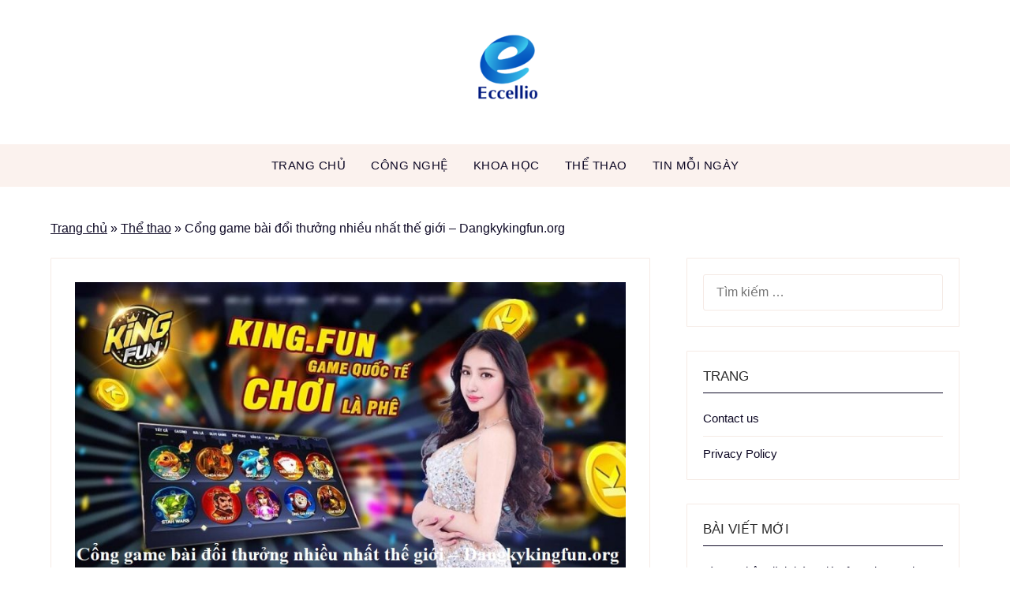

--- FILE ---
content_type: text/html; charset=UTF-8
request_url: https://eccellio.com/dangkykingfun-org/
body_size: 17156
content:
<!doctype html><html lang="vi" id="html" prefix="og: http://ogp.me/ns#"><head><meta charset="UTF-8"><meta name="viewport" content="width=device-width, initial-scale=1"><link rel="profile" href="https://gmpg.org/xfn/11"><title>Cổng game bài đổi thưởng nhiều nhất thế giới – Dangkykingfun.org</title><meta name='robots' content='max-image-preview:large' /><meta name="description" content="Dangkykingfun.org được biết đến là cổng game đổi thưởng chất lượng hàng đầu trên thị trường game trực tuyến hiện nay. Đây là cổng game với với hình thức đổi thưởng linh loạt, kho game phong phú, bảo mật tuyệt đối,..."/><link rel="canonical" href="https://eccellio.com/dangkykingfun-org/" /><meta property="og:locale" content="vi_VN" /><meta property="og:type" content="article" /><meta property="og:title" content="Cổng game bài đổi thưởng nhiều nhất thế giới – Dangkykingfun.org" /><meta property="og:description" content="Dangkykingfun.org được biết đến là cổng game đổi thưởng chất lượng hàng đầu trên thị trường game trực tuyến hiện nay. Đây là cổng game với với hình thức đổi thưởng linh loạt, kho game phong phú, bảo mật tuyệt đối,..." /><meta property="og:url" content="https://eccellio.com/dangkykingfun-org/" /><meta property="article:tag" content="Dangkykingfun.org" /><meta property="article:section" content="Thể thao" /><meta property="article:published_time" content="2018-04-03T15:25:02+00:00" /><meta property="article:modified_time" content="2022-04-03T15:31:22+00:00" /><meta property="og:updated_time" content="2022-04-03T15:31:22+00:00" /><meta property="og:image" content="https://eccellio.com/wp-content/uploads/2022/04/cong-game-bai-doi-thuong-nhieu-nhat-the-gioi-dangkykingfun-org-.jpg" /><meta property="og:image:secure_url" content="https://eccellio.com/wp-content/uploads/2022/04/cong-game-bai-doi-thuong-nhieu-nhat-the-gioi-dangkykingfun-org-.jpg" /><meta property="og:image:width" content="800" /><meta property="og:image:height" content="419" /><meta name="twitter:card" content="summary_large_image" /><meta name="twitter:description" content="Dangkykingfun.org được biết đến là cổng game đổi thưởng chất lượng hàng đầu trên thị trường game trực tuyến hiện nay. Đây là cổng game với với hình thức đổi thưởng linh loạt, kho game phong phú, bảo mật tuyệt đối,..." /><meta name="twitter:title" content="Cổng game bài đổi thưởng nhiều nhất thế giới – Dangkykingfun.org" /><meta name="twitter:image" content="https://eccellio.com/wp-content/uploads/2022/04/cong-game-bai-doi-thuong-nhieu-nhat-the-gioi-dangkykingfun-org-.jpg" /> <script type='application/ld+json'>{"@context":"http:\/\/schema.org","@type":"WebSite","@id":"#website","url":"https:\/\/eccellio.com\/","name":"","potentialAction":{"@type":"SearchAction","target":"https:\/\/eccellio.com\/?s={search_term_string}","query-input":"required name=search_term_string"}}</script> <link rel='dns-prefetch' href='//fonts.googleapis.com' /><link rel="alternate" type="application/rss+xml" title="Dòng thông tin &raquo;" href="https://eccellio.com/feed/" /><link rel="alternate" type="application/rss+xml" title=" &raquo; Dòng bình luận" href="https://eccellio.com/comments/feed/" /><link rel="alternate" type="application/rss+xml" title=" &raquo; Cổng game bài đổi thưởng nhiều nhất thế giới – Dangkykingfun.org Dòng bình luận" href="https://eccellio.com/dangkykingfun-org/feed/" /><link rel="alternate" title="oNhúng (JSON)" type="application/json+oembed" href="https://eccellio.com/wp-json/oembed/1.0/embed?url=https%3A%2F%2Feccellio.com%2Fdangkykingfun-org%2F" /><link rel="alternate" title="oNhúng (XML)" type="text/xml+oembed" href="https://eccellio.com/wp-json/oembed/1.0/embed?url=https%3A%2F%2Feccellio.com%2Fdangkykingfun-org%2F&#038;format=xml" /><style id='wp-img-auto-sizes-contain-inline-css' type='text/css'>img:is([sizes=auto i],[sizes^="auto," i]){contain-intrinsic-size:3000px 1500px}
/*# sourceURL=wp-img-auto-sizes-contain-inline-css */</style><style id='wp-emoji-styles-inline-css' type='text/css'>img.wp-smiley, img.emoji {
		display: inline !important;
		border: none !important;
		box-shadow: none !important;
		height: 1em !important;
		width: 1em !important;
		margin: 0 0.07em !important;
		vertical-align: -0.1em !important;
		background: none !important;
		padding: 0 !important;
	}
/*# sourceURL=wp-emoji-styles-inline-css */</style><style id='wp-block-library-inline-css' type='text/css'>:root{--wp-block-synced-color:#7a00df;--wp-block-synced-color--rgb:122,0,223;--wp-bound-block-color:var(--wp-block-synced-color);--wp-editor-canvas-background:#ddd;--wp-admin-theme-color:#007cba;--wp-admin-theme-color--rgb:0,124,186;--wp-admin-theme-color-darker-10:#006ba1;--wp-admin-theme-color-darker-10--rgb:0,107,160.5;--wp-admin-theme-color-darker-20:#005a87;--wp-admin-theme-color-darker-20--rgb:0,90,135;--wp-admin-border-width-focus:2px}@media (min-resolution:192dpi){:root{--wp-admin-border-width-focus:1.5px}}.wp-element-button{cursor:pointer}:root .has-very-light-gray-background-color{background-color:#eee}:root .has-very-dark-gray-background-color{background-color:#313131}:root .has-very-light-gray-color{color:#eee}:root .has-very-dark-gray-color{color:#313131}:root .has-vivid-green-cyan-to-vivid-cyan-blue-gradient-background{background:linear-gradient(135deg,#00d084,#0693e3)}:root .has-purple-crush-gradient-background{background:linear-gradient(135deg,#34e2e4,#4721fb 50%,#ab1dfe)}:root .has-hazy-dawn-gradient-background{background:linear-gradient(135deg,#faaca8,#dad0ec)}:root .has-subdued-olive-gradient-background{background:linear-gradient(135deg,#fafae1,#67a671)}:root .has-atomic-cream-gradient-background{background:linear-gradient(135deg,#fdd79a,#004a59)}:root .has-nightshade-gradient-background{background:linear-gradient(135deg,#330968,#31cdcf)}:root .has-midnight-gradient-background{background:linear-gradient(135deg,#020381,#2874fc)}:root{--wp--preset--font-size--normal:16px;--wp--preset--font-size--huge:42px}.has-regular-font-size{font-size:1em}.has-larger-font-size{font-size:2.625em}.has-normal-font-size{font-size:var(--wp--preset--font-size--normal)}.has-huge-font-size{font-size:var(--wp--preset--font-size--huge)}.has-text-align-center{text-align:center}.has-text-align-left{text-align:left}.has-text-align-right{text-align:right}.has-fit-text{white-space:nowrap!important}#end-resizable-editor-section{display:none}.aligncenter{clear:both}.items-justified-left{justify-content:flex-start}.items-justified-center{justify-content:center}.items-justified-right{justify-content:flex-end}.items-justified-space-between{justify-content:space-between}.screen-reader-text{border:0;clip-path:inset(50%);height:1px;margin:-1px;overflow:hidden;padding:0;position:absolute;width:1px;word-wrap:normal!important}.screen-reader-text:focus{background-color:#ddd;clip-path:none;color:#444;display:block;font-size:1em;height:auto;left:5px;line-height:normal;padding:15px 23px 14px;text-decoration:none;top:5px;width:auto;z-index:100000}html :where(.has-border-color){border-style:solid}html :where([style*=border-top-color]){border-top-style:solid}html :where([style*=border-right-color]){border-right-style:solid}html :where([style*=border-bottom-color]){border-bottom-style:solid}html :where([style*=border-left-color]){border-left-style:solid}html :where([style*=border-width]){border-style:solid}html :where([style*=border-top-width]){border-top-style:solid}html :where([style*=border-right-width]){border-right-style:solid}html :where([style*=border-bottom-width]){border-bottom-style:solid}html :where([style*=border-left-width]){border-left-style:solid}html :where(img[class*=wp-image-]){height:auto;max-width:100%}:where(figure){margin:0 0 1em}html :where(.is-position-sticky){--wp-admin--admin-bar--position-offset:var(--wp-admin--admin-bar--height,0px)}@media screen and (max-width:600px){html :where(.is-position-sticky){--wp-admin--admin-bar--position-offset:0px}}

/*# sourceURL=wp-block-library-inline-css */</style><style id='global-styles-inline-css' type='text/css'>:root{--wp--preset--aspect-ratio--square: 1;--wp--preset--aspect-ratio--4-3: 4/3;--wp--preset--aspect-ratio--3-4: 3/4;--wp--preset--aspect-ratio--3-2: 3/2;--wp--preset--aspect-ratio--2-3: 2/3;--wp--preset--aspect-ratio--16-9: 16/9;--wp--preset--aspect-ratio--9-16: 9/16;--wp--preset--color--black: #000000;--wp--preset--color--cyan-bluish-gray: #abb8c3;--wp--preset--color--white: #ffffff;--wp--preset--color--pale-pink: #f78da7;--wp--preset--color--vivid-red: #cf2e2e;--wp--preset--color--luminous-vivid-orange: #ff6900;--wp--preset--color--luminous-vivid-amber: #fcb900;--wp--preset--color--light-green-cyan: #7bdcb5;--wp--preset--color--vivid-green-cyan: #00d084;--wp--preset--color--pale-cyan-blue: #8ed1fc;--wp--preset--color--vivid-cyan-blue: #0693e3;--wp--preset--color--vivid-purple: #9b51e0;--wp--preset--gradient--vivid-cyan-blue-to-vivid-purple: linear-gradient(135deg,rgb(6,147,227) 0%,rgb(155,81,224) 100%);--wp--preset--gradient--light-green-cyan-to-vivid-green-cyan: linear-gradient(135deg,rgb(122,220,180) 0%,rgb(0,208,130) 100%);--wp--preset--gradient--luminous-vivid-amber-to-luminous-vivid-orange: linear-gradient(135deg,rgb(252,185,0) 0%,rgb(255,105,0) 100%);--wp--preset--gradient--luminous-vivid-orange-to-vivid-red: linear-gradient(135deg,rgb(255,105,0) 0%,rgb(207,46,46) 100%);--wp--preset--gradient--very-light-gray-to-cyan-bluish-gray: linear-gradient(135deg,rgb(238,238,238) 0%,rgb(169,184,195) 100%);--wp--preset--gradient--cool-to-warm-spectrum: linear-gradient(135deg,rgb(74,234,220) 0%,rgb(151,120,209) 20%,rgb(207,42,186) 40%,rgb(238,44,130) 60%,rgb(251,105,98) 80%,rgb(254,248,76) 100%);--wp--preset--gradient--blush-light-purple: linear-gradient(135deg,rgb(255,206,236) 0%,rgb(152,150,240) 100%);--wp--preset--gradient--blush-bordeaux: linear-gradient(135deg,rgb(254,205,165) 0%,rgb(254,45,45) 50%,rgb(107,0,62) 100%);--wp--preset--gradient--luminous-dusk: linear-gradient(135deg,rgb(255,203,112) 0%,rgb(199,81,192) 50%,rgb(65,88,208) 100%);--wp--preset--gradient--pale-ocean: linear-gradient(135deg,rgb(255,245,203) 0%,rgb(182,227,212) 50%,rgb(51,167,181) 100%);--wp--preset--gradient--electric-grass: linear-gradient(135deg,rgb(202,248,128) 0%,rgb(113,206,126) 100%);--wp--preset--gradient--midnight: linear-gradient(135deg,rgb(2,3,129) 0%,rgb(40,116,252) 100%);--wp--preset--font-size--small: 13px;--wp--preset--font-size--medium: 20px;--wp--preset--font-size--large: 36px;--wp--preset--font-size--x-large: 42px;--wp--preset--spacing--20: 0.44rem;--wp--preset--spacing--30: 0.67rem;--wp--preset--spacing--40: 1rem;--wp--preset--spacing--50: 1.5rem;--wp--preset--spacing--60: 2.25rem;--wp--preset--spacing--70: 3.38rem;--wp--preset--spacing--80: 5.06rem;--wp--preset--shadow--natural: 6px 6px 9px rgba(0, 0, 0, 0.2);--wp--preset--shadow--deep: 12px 12px 50px rgba(0, 0, 0, 0.4);--wp--preset--shadow--sharp: 6px 6px 0px rgba(0, 0, 0, 0.2);--wp--preset--shadow--outlined: 6px 6px 0px -3px rgb(255, 255, 255), 6px 6px rgb(0, 0, 0);--wp--preset--shadow--crisp: 6px 6px 0px rgb(0, 0, 0);}:where(.is-layout-flex){gap: 0.5em;}:where(.is-layout-grid){gap: 0.5em;}body .is-layout-flex{display: flex;}.is-layout-flex{flex-wrap: wrap;align-items: center;}.is-layout-flex > :is(*, div){margin: 0;}body .is-layout-grid{display: grid;}.is-layout-grid > :is(*, div){margin: 0;}:where(.wp-block-columns.is-layout-flex){gap: 2em;}:where(.wp-block-columns.is-layout-grid){gap: 2em;}:where(.wp-block-post-template.is-layout-flex){gap: 1.25em;}:where(.wp-block-post-template.is-layout-grid){gap: 1.25em;}.has-black-color{color: var(--wp--preset--color--black) !important;}.has-cyan-bluish-gray-color{color: var(--wp--preset--color--cyan-bluish-gray) !important;}.has-white-color{color: var(--wp--preset--color--white) !important;}.has-pale-pink-color{color: var(--wp--preset--color--pale-pink) !important;}.has-vivid-red-color{color: var(--wp--preset--color--vivid-red) !important;}.has-luminous-vivid-orange-color{color: var(--wp--preset--color--luminous-vivid-orange) !important;}.has-luminous-vivid-amber-color{color: var(--wp--preset--color--luminous-vivid-amber) !important;}.has-light-green-cyan-color{color: var(--wp--preset--color--light-green-cyan) !important;}.has-vivid-green-cyan-color{color: var(--wp--preset--color--vivid-green-cyan) !important;}.has-pale-cyan-blue-color{color: var(--wp--preset--color--pale-cyan-blue) !important;}.has-vivid-cyan-blue-color{color: var(--wp--preset--color--vivid-cyan-blue) !important;}.has-vivid-purple-color{color: var(--wp--preset--color--vivid-purple) !important;}.has-black-background-color{background-color: var(--wp--preset--color--black) !important;}.has-cyan-bluish-gray-background-color{background-color: var(--wp--preset--color--cyan-bluish-gray) !important;}.has-white-background-color{background-color: var(--wp--preset--color--white) !important;}.has-pale-pink-background-color{background-color: var(--wp--preset--color--pale-pink) !important;}.has-vivid-red-background-color{background-color: var(--wp--preset--color--vivid-red) !important;}.has-luminous-vivid-orange-background-color{background-color: var(--wp--preset--color--luminous-vivid-orange) !important;}.has-luminous-vivid-amber-background-color{background-color: var(--wp--preset--color--luminous-vivid-amber) !important;}.has-light-green-cyan-background-color{background-color: var(--wp--preset--color--light-green-cyan) !important;}.has-vivid-green-cyan-background-color{background-color: var(--wp--preset--color--vivid-green-cyan) !important;}.has-pale-cyan-blue-background-color{background-color: var(--wp--preset--color--pale-cyan-blue) !important;}.has-vivid-cyan-blue-background-color{background-color: var(--wp--preset--color--vivid-cyan-blue) !important;}.has-vivid-purple-background-color{background-color: var(--wp--preset--color--vivid-purple) !important;}.has-black-border-color{border-color: var(--wp--preset--color--black) !important;}.has-cyan-bluish-gray-border-color{border-color: var(--wp--preset--color--cyan-bluish-gray) !important;}.has-white-border-color{border-color: var(--wp--preset--color--white) !important;}.has-pale-pink-border-color{border-color: var(--wp--preset--color--pale-pink) !important;}.has-vivid-red-border-color{border-color: var(--wp--preset--color--vivid-red) !important;}.has-luminous-vivid-orange-border-color{border-color: var(--wp--preset--color--luminous-vivid-orange) !important;}.has-luminous-vivid-amber-border-color{border-color: var(--wp--preset--color--luminous-vivid-amber) !important;}.has-light-green-cyan-border-color{border-color: var(--wp--preset--color--light-green-cyan) !important;}.has-vivid-green-cyan-border-color{border-color: var(--wp--preset--color--vivid-green-cyan) !important;}.has-pale-cyan-blue-border-color{border-color: var(--wp--preset--color--pale-cyan-blue) !important;}.has-vivid-cyan-blue-border-color{border-color: var(--wp--preset--color--vivid-cyan-blue) !important;}.has-vivid-purple-border-color{border-color: var(--wp--preset--color--vivid-purple) !important;}.has-vivid-cyan-blue-to-vivid-purple-gradient-background{background: var(--wp--preset--gradient--vivid-cyan-blue-to-vivid-purple) !important;}.has-light-green-cyan-to-vivid-green-cyan-gradient-background{background: var(--wp--preset--gradient--light-green-cyan-to-vivid-green-cyan) !important;}.has-luminous-vivid-amber-to-luminous-vivid-orange-gradient-background{background: var(--wp--preset--gradient--luminous-vivid-amber-to-luminous-vivid-orange) !important;}.has-luminous-vivid-orange-to-vivid-red-gradient-background{background: var(--wp--preset--gradient--luminous-vivid-orange-to-vivid-red) !important;}.has-very-light-gray-to-cyan-bluish-gray-gradient-background{background: var(--wp--preset--gradient--very-light-gray-to-cyan-bluish-gray) !important;}.has-cool-to-warm-spectrum-gradient-background{background: var(--wp--preset--gradient--cool-to-warm-spectrum) !important;}.has-blush-light-purple-gradient-background{background: var(--wp--preset--gradient--blush-light-purple) !important;}.has-blush-bordeaux-gradient-background{background: var(--wp--preset--gradient--blush-bordeaux) !important;}.has-luminous-dusk-gradient-background{background: var(--wp--preset--gradient--luminous-dusk) !important;}.has-pale-ocean-gradient-background{background: var(--wp--preset--gradient--pale-ocean) !important;}.has-electric-grass-gradient-background{background: var(--wp--preset--gradient--electric-grass) !important;}.has-midnight-gradient-background{background: var(--wp--preset--gradient--midnight) !important;}.has-small-font-size{font-size: var(--wp--preset--font-size--small) !important;}.has-medium-font-size{font-size: var(--wp--preset--font-size--medium) !important;}.has-large-font-size{font-size: var(--wp--preset--font-size--large) !important;}.has-x-large-font-size{font-size: var(--wp--preset--font-size--x-large) !important;}
/*# sourceURL=global-styles-inline-css */</style><style id='classic-theme-styles-inline-css' type='text/css'>/*! This file is auto-generated */
.wp-block-button__link{color:#fff;background-color:#32373c;border-radius:9999px;box-shadow:none;text-decoration:none;padding:calc(.667em + 2px) calc(1.333em + 2px);font-size:1.125em}.wp-block-file__button{background:#32373c;color:#fff;text-decoration:none}
/*# sourceURL=/wp-includes/css/classic-themes.min.css */</style><link rel='stylesheet' id='contact-form-7-css' href='https://eccellio.com/wp-content/plugins/contact-form-7/includes/css/styles.css?ver=6.1.4' type='text/css' media='all' /><link rel='stylesheet' id='toc-screen-css' href='https://eccellio.com/wp-content/plugins/table-of-contents-plus/screen.min.css?ver=2411.1' type='text/css' media='all' /><link rel='stylesheet' id='personalistio-blog-parent-style-css' href='https://eccellio.com/wp-content/themes/personalblogily/style.css?ver=6.9' type='text/css' media='all' /><link rel='stylesheet' id='personalistio-blog-google-fonts-css' href='//fonts.googleapis.com/css?family=Lora%3A500%2C500i%7CNoto+Sans%3A400%2C400i&#038;ver=6.9' type='text/css' media='all' /><link rel='stylesheet' id='font-awesome-css' href='https://eccellio.com/wp-content/themes/personalblogily/css/font-awesome.min.css?ver=6.9' type='text/css' media='all' /><link rel='stylesheet' id='personalblogily-style-css' href='https://eccellio.com/wp-content/themes/personalistio-blog/style.css?ver=6.9' type='text/css' media='all' /><link rel='stylesheet' id='personalblogily-google-fonts-css' href='//fonts.googleapis.com/css?family=Lato%3A300%2C400%2C700%2C900%7CMerriweather%3A400%2C700&#038;ver=6.9' type='text/css' media='all' /><link rel='stylesheet' id='arve-css' href='https://eccellio.com/wp-content/plugins/advanced-responsive-video-embedder/build/main.css?ver=10.8.1' type='text/css' media='all' /> <script defer type="text/javascript" src="https://eccellio.com/wp-content/plugins/related-posts-thumbnails/assets/js/front.min.js?ver=4.3.1" id="rpt_front_style-js"></script> <script defer type="text/javascript" src="https://eccellio.com/wp-includes/js/jquery/jquery.min.js?ver=3.7.1" id="jquery-core-js"></script> <script defer type="text/javascript" src="https://eccellio.com/wp-includes/js/jquery/jquery-migrate.min.js?ver=3.4.1" id="jquery-migrate-js"></script> <script defer type="text/javascript" src="https://eccellio.com/wp-content/cache/autoptimize/js/autoptimize_single_6ac6d573d88d4c9f5e2707c876b986c7.js?ver=4.3.1" id="rpt-lazy-load-js"></script> <link rel="https://api.w.org/" href="https://eccellio.com/wp-json/" /><link rel="alternate" title="JSON" type="application/json" href="https://eccellio.com/wp-json/wp/v2/posts/441" /><link rel="EditURI" type="application/rsd+xml" title="RSD" href="https://eccellio.com/xmlrpc.php?rsd" /><meta name="generator" content="WordPress 6.9" /><link rel='shortlink' href='https://eccellio.com/?p=441' /><style>#related_posts_thumbnails li {
                border-right: 1px solid #dddddd;
                background-color: #ffffff            }

            #related_posts_thumbnails li:hover {
                background-color: #eeeeee;
            }

            .relpost_content {
                font-size: 16px;
                color: #333333;
            }

            .relpost-block-single {
                background-color: #ffffff;
                border-right: 1px solid #dddddd;
                border-left: 1px solid #dddddd;
                margin-right: -1px;
            }

            .relpost-block-single:hover {
                background-color: #eeeeee;
            }</style><style type="text/css">.excerpt-read-more-link {  color: ; }
			.swidgets-wrap .sidebar-title-border {  border-bottom-color: ; }
			body, .site, .swidgets-wrap h3, .post-data-text { background: ; }
			.site-title a, .site-description { color: ; }
			.sheader { background-color: ; }
			.super-menu, #smobile-menu, .primary-menu, .primary-menu ul li ul.children, .primary-menu ul li ul.sub-menu { background-color: ; }
			.main-navigation ul li a, .main-navigation ul li .sub-arrow, .super-menu .toggle-mobile-menu, .mobile-menu-active .smenu-hide { color: ; }
			#smobile-menu.show .main-navigation ul ul.children.active, #smobile-menu.show .main-navigation ul ul.sub-menu.active, #smobile-menu.show .main-navigation ul li, .smenu-hide.toggle-mobile-menu.menu-toggle, #smobile-menu.show .main-navigation ul li, .primary-menu ul li ul.children li, .primary-menu ul li ul.sub-menu li { border-color: ; border-bottom-color: ; }
			#secondary .widget h3, #secondary .widget h3 a, #secondary .widget h4, #secondary .widget h1, #secondary .widget h2, #secondary .widget h5, #secondary .widget h6 { color: ; }
			#secondary .widget a, #secondary a, #secondary .widget li a , #secondary span.sub-arrow{ color: ; }
			#secondary, #secondary .widget, #secondary .widget p, #secondary .widget li, .widget time.rpwe-time.published { color: ; }
			#secondary .swidgets-wrap, #secondary .widget ul li, .featured-sidebar .search-field { border-color: ; }
			.site-info, .footer-column-three input.search-submit, .footer-column-three p, .footer-column-three li, .footer-column-three td, .footer-column-three th, .footer-column-three caption { color: ; }
			.footer-column-three h3, .footer-column-three h4, .footer-column-three h5, .footer-column-three h6, .footer-column-three h1, .footer-column-three h2, .footer-column-three h4, .footer-column-three h3 a { color: ; }
			.footer-column-three a, .footer-column-three li a, .footer-column-three .widget a, .footer-column-three .sub-arrow { color: ; }
			.footer-column-three h3:after { background: ; }
			.site-info, .widget ul li, .footer-column-three input.search-field, .footer-column-three input.search-submit { border-color: ; }
			.site-footer { background-color: ; }
			.archive .page-header h1, .blogposts-list h2 a, .blogposts-list h2 a:hover, .blogposts-list h2 a:active, .search-results h1.page-title { color: ; }
			.blogposts-list .post-data-text, .blogposts-list .post-data-text a{ color: ; }
			.blogposts-list p { color: ; }
			.page-numbers li a, .blogposts-list .blogpost-button { background: ; }
			.page-numbers li a, .blogposts-list .blogpost-button, span.page-numbers.dots, .page-numbers.current, .page-numbers li a:hover { color: ; }
			.archive .page-header h1, .search-results h1.page-title, .blogposts-list.fbox, span.page-numbers.dots, .page-numbers li a, .page-numbers.current { border-color: ; }
			.blogposts-list .post-data-divider { background: ; }
			.page .comments-area .comment-author, .page .comments-area .comment-author a, .page .comments-area .comments-title, .page .content-area h1, .page .content-area h2, .page .content-area h3, .page .content-area h4, .page .content-area h5, .page .content-area h6, .page .content-area th, .single  .comments-area .comment-author, .single .comments-area .comment-author a, .single .comments-area .comments-title, .single .content-area h1, .single .content-area h2, .single .content-area h3, .single .content-area h4, .single .content-area h5, .single .content-area h6, .single .content-area th, .search-no-results h1, .error404 h1 { color: ; }
			.single .post-data-text, .page .post-data-text, .page .post-data-text a, .single .post-data-text a, .comments-area .comment-meta .comment-metadata a { color: ; }
			.page .content-area p, .page article, .page .content-area table, .page .content-area dd, .page .content-area dt, .page .content-area address, .page .content-area .entry-content, .page .content-area li, .page .content-area ol, .single .content-area p, .single article, .single .content-area table, .single .content-area dd, .single .content-area dt, .single .content-area address, .single .entry-content, .single .content-area li, .single .content-area ol, .search-no-results .page-content p { color: ; }
			.single .entry-content a, .page .entry-content a, .comment-content a, .comments-area .reply a, .logged-in-as a, .comments-area .comment-respond a { color: ; }
			.comments-area p.form-submit input { background: ; }
			.error404 .page-content p, .error404 input.search-submit, .search-no-results input.search-submit { color: ; }
			.page .comments-area, .page article.fbox, .page article tr, .page .comments-area ol.comment-list ol.children li, .page .comments-area ol.comment-list .comment, .single .comments-area, .single article.fbox, .single article tr, .comments-area ol.comment-list ol.children li, .comments-area ol.comment-list .comment, .error404 main#main, .error404 .search-form label, .search-no-results .search-form label, .error404 input.search-submit, .search-no-results input.search-submit, .error404 main#main, .search-no-results section.fbox.no-results.not-found{ border-color: ; }
			.single .post-data-divider, .page .post-data-divider { background: ; }
			.single .comments-area p.form-submit input, .page .comments-area p.form-submit input { color: ; }</style><style type="text/css">body, .site, .swidgets-wrap h3, .post-data-text { background: ; }
		.site-title a, .site-description { color: ; }
		.sheader { background-color: ; }
		.super-menu, #smobile-menu, .primary-menu, .primary-menu ul li ul.children, .primary-menu ul li ul.sub-menu { background-color: ; }
		.main-navigation ul li a, .main-navigation ul li .sub-arrow, .super-menu .toggle-mobile-menu, .mobile-menu-active .smenu-hide { color: ; }
		#smobile-menu.show .main-navigation ul ul.children.active, #smobile-menu.show .main-navigation ul ul.sub-menu.active, #smobile-menu.show .main-navigation ul li, .smenu-hide.toggle-mobile-menu.menu-toggle, #smobile-menu.show .main-navigation ul li, .primary-menu ul li ul.children li, .primary-menu ul li ul.sub-menu li { border-color: ; border-bottom-color: ; }
		#secondary .widget h3, #secondary .widget h3 a, #secondary .widget h4, #secondary .widget h1, #secondary .widget h2, #secondary .widget h5, #secondary .widget h6 { color: ; }
		#secondary .widget a, #secondary a, #secondary .widget li a , #secondary span.sub-arrow{ color: ; }
		#secondary, #secondary .widget, #secondary .widget p, #secondary .widget li, .widget time.rpwe-time.published { color: ; }
		#secondary .swidgets-wrap, #secondary .widget ul li, .featured-sidebar .search-field { border-color: ; }
		.site-info, .footer-column-three input.search-submit, .footer-column-three p, .footer-column-three li, .footer-column-three td, .footer-column-three th, .footer-column-three caption { color: ; }
		.footer-column-three h3, .footer-column-three h4, .footer-column-three h5, .footer-column-three h6, .footer-column-three h1, .footer-column-three h2, .footer-column-three h4, .footer-column-three h3 a { color: ; }
		.footer-column-three a, .footer-column-three li a, .footer-column-three .widget a, .footer-column-three .sub-arrow { color: ; }
		.footer-column-three h3:after { background: ; }
		.site-info, .widget ul li, .footer-column-three input.search-field, .footer-column-three input.search-submit { border-color: ; }
		.site-footer { background-color: ; }
		.archive .page-header h1, .blogposts-list h2 a, .blogposts-list h2 a:hover, .blogposts-list h2 a:active, .search-results h1.page-title { color: ; }
		.blogposts-list .post-data-text, .blogposts-list .post-data-text a{ color: ; }
		.blogposts-list p { color: ; }
		.page-numbers li a, .blogposts-list .blogpost-button { background: ; }
		.page-numbers li a, .blogposts-list .blogpost-button, span.page-numbers.dots, .page-numbers.current, .page-numbers li a:hover { color: ; }
		.archive .page-header h1, .search-results h1.page-title, .blogposts-list.fbox, span.page-numbers.dots, .page-numbers li a, .page-numbers.current { border-color: ; }
		.blogposts-list .post-data-divider { background: ; }
		.page .comments-area .comment-author, .page .comments-area .comment-author a, .page .comments-area .comments-title, .page .content-area h1, .page .content-area h2, .page .content-area h3, .page .content-area h4, .page .content-area h5, .page .content-area h6, .page .content-area th, .single  .comments-area .comment-author, .single .comments-area .comment-author a, .single .comments-area .comments-title, .single .content-area h1, .single .content-area h2, .single .content-area h3, .single .content-area h4, .single .content-area h5, .single .content-area h6, .single .content-area th, .search-no-results h1, .error404 h1 { color: ; }
		.single .post-data-text, .page .post-data-text, .page .post-data-text a, .single .post-data-text a, .comments-area .comment-meta .comment-metadata a { color: ; }
		.page .content-area p, .page article, .page .content-area table, .page .content-area dd, .page .content-area dt, .page .content-area address, .page .content-area .entry-content, .page .content-area li, .page .content-area ol, .single .content-area p, .single article, .single .content-area table, .single .content-area dd, .single .content-area dt, .single .content-area address, .single .entry-content, .single .content-area li, .single .content-area ol, .search-no-results .page-content p { color: ; }
		.single .entry-content a, .page .entry-content a, .comment-content a, .comments-area .reply a, .logged-in-as a, .comments-area .comment-respond a { color: ; }
		.comments-area p.form-submit input { background: ; }
		.error404 .page-content p, .error404 input.search-submit, .search-no-results input.search-submit { color: ; }
		.page .comments-area, .page article.fbox, .page article tr, .page .comments-area ol.comment-list ol.children li, .page .comments-area ol.comment-list .comment, .single .comments-area, .single article.fbox, .single article tr, .comments-area ol.comment-list ol.children li, .comments-area ol.comment-list .comment, .error404 main#main, .error404 .search-form label, .search-no-results .search-form label, .error404 input.search-submit, .search-no-results input.search-submit, .error404 main#main, .search-no-results section.fbox.no-results.not-found{ border-color: ; }
		.single .post-data-divider, .page .post-data-divider { background: ; }
		.single .comments-area p.form-submit input, .page .comments-area p.form-submit input { color: ; }</style><link rel="icon" href="https://eccellio.com/wp-content/uploads/2021/12/cropped-31-FAVICON-32x32.png" sizes="32x32" /><link rel="icon" href="https://eccellio.com/wp-content/uploads/2021/12/cropped-31-FAVICON-192x192.png" sizes="192x192" /><link rel="apple-touch-icon" href="https://eccellio.com/wp-content/uploads/2021/12/cropped-31-FAVICON-180x180.png" /><meta name="msapplication-TileImage" content="https://eccellio.com/wp-content/uploads/2021/12/cropped-31-FAVICON-270x270.png" /><style type="text/css" id="wp-custom-css">article h1, article h2, article h3, article h4, article h5, article h6 {
    font-family: Arial !important;
}

article .entry-content {
    font-family: Arial !important;
}

.entry-content h2 {
    color: #0059ff;
}

.entry-content h3 {
    color: #ffa600;
}
body, code, html, kbd, pre, samp {
    font-family: Arial !important;
}

.site-branding .site-title {
    font-family: Arial !important;
}

.entry-meta {
    font-family: Arial !important;
}
.site-info {
    text-align: center;
}
.relpost-thumb-container {
    font-size: 18px;
}
td, th {border: 1px solid #0e0925}</style></head><body class="wp-singular post-template-default single single-post postid-441 single-format-standard wp-custom-logo wp-theme-personalblogily wp-child-theme-personalistio-blog masthead-fixed"> <a class="skip-link screen-reader-text" href="#content">Skip to content</a><div id="page" class="site"><header id="masthead" class="sheader site-header clearfix"><div class="content-wrap"><div class="site-branding"><div class="branding-logo"> <a href="https://eccellio.com/" class="custom-logo-link" rel="home" data-wpel-link="internal"><img width="124" height="100" src="https://eccellio.com/wp-content/uploads/2023/03/cropped-cropped-31-e1678958041135.png" class="custom-logo" alt="" decoding="async" /></a></div><p class="site-title"><a href="https://eccellio.com/" rel="home" data-wpel-link="internal"></a></p></div></div><nav id="primary-site-navigation" class="primary-menu main-navigation clearfix"> <a href="#" id="pull" class="smenu-hide toggle-mobile-menu menu-toggle" aria-controls="secondary-menu" aria-expanded="false">Menu</a><div class="content-wrap text-center"><div class="center-main-menu"><div class="menu-menu-1-container"><ul id="primary-menu" class="pmenu"><li id="menu-item-8" class="menu-item menu-item-type-custom menu-item-object-custom menu-item-home menu-item-8"><a href="https://eccellio.com/" data-wpel-link="internal">Trang chủ</a></li><li id="menu-item-10" class="menu-item menu-item-type-taxonomy menu-item-object-category menu-item-10"><a href="https://eccellio.com/cong-nghe/" data-wpel-link="internal">Công nghệ</a></li><li id="menu-item-11" class="menu-item menu-item-type-taxonomy menu-item-object-category menu-item-11"><a href="https://eccellio.com/khoa-hoc/" data-wpel-link="internal">Khoa học</a></li><li id="menu-item-12" class="menu-item menu-item-type-taxonomy menu-item-object-category current-post-ancestor current-menu-parent current-post-parent menu-item-12"><a href="https://eccellio.com/the-thao/" data-wpel-link="internal">Thể thao</a></li><li id="menu-item-13" class="menu-item menu-item-type-taxonomy menu-item-object-category menu-item-13"><a href="https://eccellio.com/tin-moi-ngay/" data-wpel-link="internal">Tin mỗi ngày</a></li></ul></div></div></div></nav><div class="super-menu clearfix"><div class="super-menu-inner"> <a href="#" id="pull" class="toggle-mobile-menu menu-toggle" aria-controls="secondary-menu" aria-expanded="false">Menu</a></div></div><div id="mobile-menu-overlay"></div></header><div id="content" class="site-content clearfix"><div class="content-wrap"><p id="breadcrumbs"><span xmlns:v="http://rdf.data-vocabulary.org/#"><span typeof="v:Breadcrumb"><a href="https://eccellio.com/" rel="v:url" property="v:title" data-wpel-link="internal">Trang chủ</a> » <span rel="v:child" typeof="v:Breadcrumb"><a href="https://eccellio.com/the-thao/" rel="v:url" property="v:title" data-wpel-link="internal">Thể thao</a> » <span class="breadcrumb_last">Cổng game bài đổi thưởng nhiều nhất thế giới – Dangkykingfun.org</span></span></span></span></p><div id="primary" class="featured-content content-area"><main id="main" class="site-main"><article id="post-441" class="posts-entry fbox post-441 post type-post status-publish format-standard has-post-thumbnail hentry category-the-thao tag-dangkykingfun-org"><div class="featured-thumbnail"> <a href="https://eccellio.com/dangkykingfun-org/" rel="bookmark" data-wpel-link="internal"><img width="800" height="419" src="https://eccellio.com/wp-content/uploads/2022/04/cong-game-bai-doi-thuong-nhieu-nhat-the-gioi-dangkykingfun-org-.jpg" class="attachment-personalblogily-slider size-personalblogily-slider wp-post-image" alt="cong-game-bai-doi-thuong-nhieu-nhat-the-gioi-dangkykingfun-org" decoding="async" fetchpriority="high" srcset="https://eccellio.com/wp-content/uploads/2022/04/cong-game-bai-doi-thuong-nhieu-nhat-the-gioi-dangkykingfun-org-.jpg 800w, https://eccellio.com/wp-content/uploads/2022/04/cong-game-bai-doi-thuong-nhieu-nhat-the-gioi-dangkykingfun-org--750x393.jpg 750w, https://eccellio.com/wp-content/uploads/2022/04/cong-game-bai-doi-thuong-nhieu-nhat-the-gioi-dangkykingfun-org--768x402.jpg 768w, https://eccellio.com/wp-content/uploads/2022/04/cong-game-bai-doi-thuong-nhieu-nhat-the-gioi-dangkykingfun-org--300x157.jpg 300w" sizes="(max-width: 800px) 100vw, 800px" /></a></div><header class="entry-header"><h1 class="entry-title">Cổng game bài đổi thưởng nhiều nhất thế giới – Dangkykingfun.org</h1><div class="entry-meta"><div class="blog-data-wrapper"><div class="post-data-divider"></div><div class="post-data-positioning"><div class="post-data-text"> <span class="posted-on">Ngày đăng <a href="https://eccellio.com/dangkykingfun-org/" rel="bookmark" data-wpel-link="internal"><time class="entry-date published" datetime="2018-04-03T15:25:02+00:00">03/04/2018</time><time class="updated" datetime="2022-04-03T15:31:22+00:00">03/04/2022</time></a></span><span class="byline"> by <span class="author vcard"><a class="url fn n" href="https://eccellio.com/author/giakhanh/" data-wpel-link="internal">Khánh Gia</a></span></span></div></div></div></div></header><div class="entry-content"><p style="text-align: justify;"><span style="font-size: 14pt; font-family: 'times new roman', times;">Dangkykingfun.org được biết đến là cổng game đổi thưởng chất lượng hàng đầu trên thị trường game trực tuyến hiện nay. Đây là cổng game với với hình thức đổi thưởng linh loạt, kho game phong phú, bảo mật tuyệt đối,&#8230; và còn nhiều ưu điểm nổi bật khác mà chỉ có ở cổng game đổi thưởng này. Hãy cùng theo dõi bài viết dưới đây để tìm hiểu rõ hơn về King Fun nhé.</span></p><div id="toc_container" class="no_bullets"><p class="toc_title">Contents</p><ul class="toc_list"><li><ul><li></li><li></li><li></li><li></li><li></li><li></li><li></li><li></li></ul></li><li></li><li></li><li></li><li></li></ul></div><h2 style="text-align: justify;"><span id="Dangkykingfunorg_8211_Cong_game_bai_doi_thuong_uy_tin_nhat_hien_nay"><span style="font-size: 24pt; color: #008000;"><strong><span style="font-family: 'times new roman', times;">Dangkykingfun.org &#8211; Cổng game bài đổi thưởng uy tín nhất hiện nay</span></strong></span></span></h2><p style="text-align: justify;"><span style="font-size: 14pt; font-family: 'times new roman', times;"><em>King Fun</em> là cổng game đổi thưởng trực tuyến mặc dù chỉ mới ra mắt trên thị trường cách đây không lâu, tuy nhiên đã tạo dựng cho mình một chỗ đứng trong lòng người chơi. Đặc biệt là được nhiều người đánh giá cao về sự chất lượng và uy tín mà cổng game đổi thưởng này mang lại. Được ví như một sòng bài thu nhỏ mang đến cho người chơi sự lôi cuốn tột độ, phấn khích. Vậy còn điều gì làm nên tên tuổi cổng game này.</span></p><h3 style="text-align: justify;"><span id="Thiet_ke_giao_dien_hien_dai_dep_mat"><span style="font-size: 18pt;"><strong><span style="font-family: 'times new roman', times;">Thiết kế giao diện hiện đại, đẹp mắt</span></strong></span></span></h3><figure id="attachment_445" aria-describedby="caption-attachment-445" style="width: 800px" class="wp-caption aligncenter"><img decoding="async" class="wp-image-445 size-full" src="https://eccellio.com/wp-content/uploads/2022/04/thiet-ke-giao-dien-dep-mat-hien-dai.jpg" alt="thiet-ke-giao-dien-dep-mat-hien-dai" width="800" height="450" srcset="https://eccellio.com/wp-content/uploads/2022/04/thiet-ke-giao-dien-dep-mat-hien-dai.jpg 800w, https://eccellio.com/wp-content/uploads/2022/04/thiet-ke-giao-dien-dep-mat-hien-dai-750x422.jpg 750w, https://eccellio.com/wp-content/uploads/2022/04/thiet-ke-giao-dien-dep-mat-hien-dai-768x432.jpg 768w, https://eccellio.com/wp-content/uploads/2022/04/thiet-ke-giao-dien-dep-mat-hien-dai-300x169.jpg 300w" sizes="(max-width: 800px) 100vw, 800px" /><figcaption id="caption-attachment-445" class="wp-caption-text">Thiết kế giao diện hiện đại, đẹp mắt</figcaption></figure><p style="text-align: justify;"><span style="font-size: 14pt; font-family: 'times new roman', times;">Với sự đầu tư bài bản trong thiết kế giao diện của mình, <a href="https://dangkykingfun.org/" data-wpel-link="exclude"><strong>game bài đổi thưởng uy tín nhất hiện nay</strong></a> King Fun đã nhận được sự đánh giá rất cao từ cộng đồng game thủ. Sử dụng gam màu tím tinh tế vừa mang đến không gian nhẹ nhàng mà cò giúp người chơi không bị mỏi mắt hoặc choáng ngợp như các thiết kế nhiều màu sắc rực rỡ.</span></p><p style="text-align: justify;"><span style="font-size: 14pt; font-family: 'times new roman', times;">Bố cục giao diện của <em><strong>Dangkykingfun.org</strong></em> được sắp xếp một cách khoa học với nội dung, tính năng phù hợp giúp các bạn game thủ dễ dàng thực hiện được thao tác khi tham gia chơi game.</span></p><p style="text-align: justify;"><span style="font-size: 14pt; font-family: 'times new roman', times;">Không chỉ chú trong thiết kế giao diện mà cổng game đổi thưởng King Funs còn quan tâm đến âm thanh trong các tựa game. Khi đến với KingFun các bạn sẽ được trải nghiệm không âm thanh lôi cuốn, chân thực, sống động chẳng khác gì khi mình đánh bài trong các sòng casino.</span></p><h3 style="text-align: justify;"><span id="Da_dang_nhieu_phuong_thuc_thanh_toan"><span style="font-size: 18pt;"><strong><span style="font-family: 'times new roman', times;">Đa dạng nhiều phương thức thanh toán</span></strong></span></span></h3><p style="text-align: justify;"><span style="font-size: 14pt; font-family: 'times new roman', times;">Để hỗ trợ tốt nhất cho người chơi trong giao dịch nạp và rút tiền mà <em>King Fun</em> có rất nhiều phương thức thanh toán khác nhau như qua tài khoản ngân hàng, qua thẻ cào điện thoại, qua ví điện tử, qua smartlink. Đặc biệt, <em><strong>Dangkykingfun.org</strong></em> còn liên kết với nhiều ngân hàng nội địa tại Việt Nam như Sacombank, Techcombank, Vietcombank,&#8230; nên các bạn dễ dàng lựa chọn ngân hàng phù hợp với mình.</span></p><p style="text-align: justify;"><span style="font-size: 14pt; font-family: 'times new roman', times;">Với các thao tác đơn giản, dễ làm thì các bạn đã có thể hoàn thành các giao dịch nạp và rút tiền của mình một cách nhanh chóng.</span></p><h3 style="text-align: justify;"><span id="Bao_mat_thong_tin_khach_hang_cao"><span style="font-size: 18pt;"><strong><span style="font-family: 'times new roman', times;">Bảo mật thông tin khách hàng cao</span></strong></span></span></h3><figure id="attachment_442" aria-describedby="caption-attachment-442" style="width: 800px" class="wp-caption aligncenter"><img decoding="async" class="wp-image-442 size-full" src="https://eccellio.com/wp-content/uploads/2022/04/bao-mat-thong-tin-khach-hang-cao.jpg" alt="bao-mat-thong-tin-khach-hang-cao" width="800" height="420" srcset="https://eccellio.com/wp-content/uploads/2022/04/bao-mat-thong-tin-khach-hang-cao.jpg 800w, https://eccellio.com/wp-content/uploads/2022/04/bao-mat-thong-tin-khach-hang-cao-750x394.jpg 750w, https://eccellio.com/wp-content/uploads/2022/04/bao-mat-thong-tin-khach-hang-cao-768x403.jpg 768w, https://eccellio.com/wp-content/uploads/2022/04/bao-mat-thong-tin-khach-hang-cao-300x158.jpg 300w" sizes="(max-width: 800px) 100vw, 800px" /><figcaption id="caption-attachment-442" class="wp-caption-text">Bảo mật thông tin khách hàng cao</figcaption></figure><p style="text-align: justify;"><span style="font-size: 14pt; font-family: 'times new roman', times;">Tiêu chí hàng đầu ở <em>King Fun</em> chính là yếu tố bảo mật thông tin cho người chơi. Chính vì thế mà cổng game đổi thưởng này đã áp dụng hệ thống bảo mật nhiều lớp vô cùng nghiêm ngặt, đảm bảo tuyệt đối không có bất cứ thông tin nào của người chơi bị lộ ra bên ngoài. Đặc biệt là không để các hacker xâm nhập vào hệ thống đánh cắp thông tin.</span></p><p style="text-align: justify;"><span style="font-size: 14pt; font-family: 'times new roman', times;">Do đó các bạn cứ yên tâm trải nghiệm chơi game tại King Fun mà không cần lo lắng bất cứ điều gì.</span></p><h3 style="text-align: justify;"><span id="Nhieu_chuong_trinh_uu_dai_khuyen_mai_khung"><span style="font-size: 18pt;"><strong><span style="font-family: 'times new roman', times;">Nhiều chương trình ưu đãi, khuyến mãi khủng</span></strong></span></span></h3><p style="text-align: justify;"><span style="font-size: 14pt; font-family: 'times new roman', times;"><em><strong>Dangkykingfun.org</strong></em> liên tục mang đến cho các bạn game thủ nhiều chương trình khuyến mãi, sự kiện ưu đãi đặc biệt để tri ân cũng như thu hút khách hàng. Đây chính là ưu điểm nổi bật giúp cho số lượng người chơi tham gia ngày một cao hơn.</span></p><p style="text-align: justify;"><span style="font-size: 14pt; font-family: 'times new roman', times;">Các chương trình khuyến mãi, sự kiện ưu đãi ở cổng game đổi thưởng <em><strong>King Fun</strong></em> được thay đổi theo tuần, tháng, quý với những ưu đãi mới lạ và độc đáo.</span></p><ul><li style="text-align: justify;"><span style="font-size: 14pt; font-family: 'times new roman', times;">Cổng game còn có tổ chức sự kiện event tặng giftcode VIP cho những tài khoản liên kết với Facebook có hơn 500 người bạn.</span></li><li style="text-align: justify;"><span style="font-size: 14pt; font-family: 'times new roman', times;">Chương trình khuyến mãi, sự kiện ưu đãi có 1 không 2 của riêng KingFun.</span></li><li style="text-align: justify;"><span style="font-size: 14pt; font-family: 'times new roman', times;">Khuyến mãi 100% giá trị thẻ nạp điện thoại cho lần đầu tiên nạp thành công.</span></li><li style="text-align: justify;"><span style="font-size: 14pt; font-family: 'times new roman', times;">Theo dõi fanpage và group của Dangkykingfun.org để cập nhật nhiều chương trình khuyến mãi có hạn.</span></li><li style="text-align: justify;"><span style="font-size: 14pt; font-family: 'times new roman', times;">Tổ chức tri ân tặng hiện vật cho người chơi.</span></li></ul><h3 style="text-align: justify;"><span id="Kho_game_hap_dan_da_dang_nhieu_tro_choi"><span style="font-size: 18pt;"><strong><span style="font-family: 'times new roman', times;">Kho game hấp dẫn, đa dạng nhiều trò chơi</span></strong></span></span></h3><figure id="attachment_444" aria-describedby="caption-attachment-444" style="width: 800px" class="wp-caption aligncenter"><img loading="lazy" decoding="async" class="wp-image-444 size-full" src="https://eccellio.com/wp-content/uploads/2022/04/kho-game-hap-dan-da-dang-nhieu-tro-choi.jpg" alt="kho-game-hap-dan-da-dang-nhieu-tro-choi" width="800" height="419" srcset="https://eccellio.com/wp-content/uploads/2022/04/kho-game-hap-dan-da-dang-nhieu-tro-choi.jpg 800w, https://eccellio.com/wp-content/uploads/2022/04/kho-game-hap-dan-da-dang-nhieu-tro-choi-750x393.jpg 750w, https://eccellio.com/wp-content/uploads/2022/04/kho-game-hap-dan-da-dang-nhieu-tro-choi-768x402.jpg 768w, https://eccellio.com/wp-content/uploads/2022/04/kho-game-hap-dan-da-dang-nhieu-tro-choi-300x157.jpg 300w" sizes="auto, (max-width: 800px) 100vw, 800px" /><figcaption id="caption-attachment-444" class="wp-caption-text">Kho game hấp dẫn, đa dạng nhiều trò chơi</figcaption></figure><p style="text-align: justify;"><span style="font-size: 14pt; font-family: 'times new roman', times;">Với nhiều trò chơi đa dạng và thu hút người chơi nhiều nhất hiện nay trên thị trường. Số lượng người chơi hiện có và tương lại đã chứng minh cho điều này.</span></p><p style="text-align: justify;"><span style="font-size: 14pt; font-family: 'times new roman', times;">Đến với <em>King Fun</em>, các bạn sẽ được tận hưởng không gian giải trí phong phú với đầy đủ các thể loại game từ truyền thống cho đến hiện đại. Cụ thể như:</span></p><ul><li style="text-align: justify;"><span style="font-size: 14pt; font-family: 'times new roman', times;">Game bài đổi thưởng: Sâm lốc, Tiến lên miền nam, Phỏm, Mậu binh, Liêng, Poker, Xì tố, Long lân quy phụng,….</span></li><li style="text-align: justify;"><span style="font-size: 14pt; font-family: 'times new roman', times;">Mini game: Tài xỉu, Xóc đĩa, Baccarat, Kim cương, Trên dưới, Dragon Ball Z, Mini poker,…</span></li><li style="text-align: justify;"><span style="font-size: 14pt; font-family: 'times new roman', times;">Slots game: Avengers, Kim Cương, Pirate King, Thủy Cung, Thần Tài.</span></li></ul><h3 style="text-align: justify;"><span id="Dich_vu_tu_van_va_cham_soc_khach_hang_chu_dao_2424"><span style="font-size: 18pt;"><strong><span style="font-family: 'times new roman', times;">Dịch vụ tư vấn và chăm sóc khách hàng chu đáo 24/24</span></strong></span></span></h3><p style="text-align: justify;"><span style="font-size: 14pt; font-family: 'times new roman', times;">Nhân viên chăm sóc khách hàng ở cổng game đổi thưởng <em>King Fun</em> được đào tạo bài bản về chuyên môn, vì thế mà người chơi có thể liên hệ với đội ngũ nhân viên CSKH để được giải đáp tất cả mọi thắc mắc trong game mà mình gặp phải.</span></p><p style="text-align: justify;"><span style="font-size: 14pt; font-family: 'times new roman', times;">Hơn nữa, các bạn còn có thể liên hệ cho King Fun qua nhiều cách thức khác nhau như email, hotline, fanpage,&#8230; chỉ trong vài phút nhân viên tư vấn để hỗ trợ các bạn ngay</span></p><h3 style="text-align: justify;"><span id="Doi_thuong_11_hap_dan"><span style="font-size: 18pt;"><strong><span style="font-family: 'times new roman', times;">Đổi thưởng 1:1 hấp dẫn</span></strong></span></span></h3><p style="text-align: justify;"><span style="font-size: 14pt; font-family: 'times new roman', times;">Đây là cổng game có tỷ lệ đổi thưởng cao 1:1 cho tất cả mọi phương thức thanh toán. Việc rút tiền sẽ được thực hiện thông qua hai kênh đó là: ngân hàng hay thẻ cào điện thoại. Bất cứ lúc nào các bạn đủ xu thì cũng có thể thực hiện rút tiền ngay mà không gặp bất cứ trở ngại gì. Tuy nhiên, tỷ lệ đổi thưởng này sẽ bị giảm nếu như các bạn lựa chọn hình thức đổi thẻ điện thoại.</span></p><h3 style="text-align: justify;"><span id="Khuyen_mai_o_cong_game_Dangkykingfunorg"><span style="font-size: 18pt;"><strong><span style="font-family: 'times new roman', times;">Khuyến mãi ở cổng game Dangkykingfun.org</span></strong></span></span></h3><p style="text-align: justify;"><span style="font-size: 14pt; font-family: 'times new roman', times;">Không chỉ được đánh giá cao về giao diện website đẹp mắt, đồ hoạ sắc nét, kho tàng game đổi thưởng đa dạng mà <em>King Fun</em> còn thương xuyên tổ chức nhiều chương trình khuyến mãi, sự kiện ưu đãi hấp dẫn dành cho mọi thành viên trong cổng game. Các chương trình khuyến mãi hấp dẫn có thể kể đến như:</span></p><ul><li style="text-align: justify;"><span style="font-size: 14pt; font-family: 'times new roman', times;">Tặng ngay giftcode 50.000 VND khi đăng ký thành công tài khoản.</span></li><li style="text-align: justify;"><span style="font-size: 14pt; font-family: 'times new roman', times;">Nhận giftcode mỗi ngày ở fanpage game bài 24/7</span></li><li style="text-align: justify;"><span style="font-size: 14pt; font-family: 'times new roman', times;">Thực hiện nhiệm vụ của hệ thống đưa ra để nhận quà</span></li></ul><p style="text-align: justify;"><span style="font-size: 14pt; font-family: 'times new roman', times;">Bài viết trên đây đã chia sẻ đến với các bạn những thông tin về cổng game bài đổi thưởng nhiều nhất thế giới – <em><strong>Dangkykingfun.org</strong></em>. Hy vọng với những chia sẻ trên sẽ cho các bạn có cái nhìn tổng quan cũng như đánh giá về cổng game bài đổi thưởng uy tín này. Còn chần chừ gì nữa mà không tham gia đăng ký tài khoản để vừa được giải trí hấp dẫn mà còn nhận được nhiều phần quà giá trị. Chúc các bạn chơi game vui vẻ và kiếm được nhiều tiền.</span></p><div class="relpost-thumb-wrapper"><div class="relpost-thumb-container"><style>.relpost-block-single-image, .relpost-post-image { margin-bottom: 10px; }</style>Tin liên quan:<div style="clear: both"></div><div style="clear: both"></div><div class="relpost-block-container relpost-block-column-layout" style="--relposth-columns: 3;--relposth-columns_t: 2; --relposth-columns_m: 2"><a href="https://eccellio.com/vi-sao-nhan-dinh-bong-da-tren-vebo-tv-duoc-fan-tin-tuong/" class="relpost-block-single" data-wpel-link="internal"><div class="relpost-custom-block-single"><div class="relpost-block-single-image rpt-lazyload" aria-hidden="true" role="img" data-bg="https://eccellio.com/wp-content/uploads/2025/10/ve-bo-live-1-150x150.jpg" style="background: transparent no-repeat scroll 0% 0%; width: 150px; height: 150px; aspect-ratio: 1/1;"></div><div class="relpost-block-single-text" style="height: 75px;font-family: Arial; font-size: 16px; color: #333333;"><h2 class="relpost_card_title"><span id="Vi_sao_nhan_dinh_bong_da_tren_Vebo_TV_duoc_fan_tin_tuong">Vì sao nhận định bóng đá trên Vebo TV được fan tin tưởng?</span></h2></div></div></a><a href="https://eccellio.com/cap-nhat-ty-le-keo-tai-rakhoi/" class="relpost-block-single" data-wpel-link="internal"><div class="relpost-custom-block-single"><div class="relpost-block-single-image rpt-lazyload" aria-hidden="true" role="img" data-bg="https://eccellio.com/wp-content/uploads/2025/10/3-rakhoi-2-150x150.jpg" style="background: transparent no-repeat scroll 0% 0%; width: 150px; height: 150px; aspect-ratio: 1/1;"></div><div class="relpost-block-single-text" style="height: 75px;font-family: Arial; font-size: 16px; color: #333333;"><h2 class="relpost_card_title"><span id="Rakhoi_Web_cap_nhat_ti_le_keo_uy_tin_danh_cho_moi_cuoc_thu">Rakhoi – Web cập nhật ti le keo uy tín dành cho mọi cược thủ</span></h2></div></div></a><a href="https://eccellio.com/xoilac-vnn-goc-nhin-khach-quan-ve-kenh-truc-tiep-bong-da-va-tin-bong-da-chat-nhat-hien-nay/" class="relpost-block-single" data-wpel-link="internal"><div class="relpost-custom-block-single"><div class="relpost-block-single-image rpt-lazyload" aria-hidden="true" role="img" data-bg="https://eccellio.com/wp-content/uploads/2025/10/3-xoilac-vnn-3-150x150.jpg" style="background: transparent no-repeat scroll 0% 0%; width: 150px; height: 150px; aspect-ratio: 1/1;"></div><div class="relpost-block-single-text" style="height: 75px;font-family: Arial; font-size: 16px; color: #333333;"><h2 class="relpost_card_title"><span id="Xoilac_Vnn_Goc_nhin_khach_quan_ve_kenh_truc_tiep_bong_da_va_tin_bong_da_chat_nhat_hien_nay">Xoilac Vnn – Góc nhìn khách quan về kênh trực tiếp bóng đá và tin bóng đá “chất” nhất hiện nay</span></h2></div></div></a><a href="https://eccellio.com/bong-da-info-noi-anh-em-xem-ty-so-truc-tuyen-chuan-tung-giay-va-soi-keo-hom-nay-cuc-chat/" class="relpost-block-single" data-wpel-link="internal"><div class="relpost-custom-block-single"><div class="relpost-block-single-image rpt-lazyload" aria-hidden="true" role="img" data-bg="https://eccellio.com/wp-content/uploads/2025/10/3-ty-so-truc-tuyen-1-150x150.jpg" style="background: transparent no-repeat scroll 0% 0%; width: 150px; height: 150px; aspect-ratio: 1/1;"></div><div class="relpost-block-single-text" style="height: 75px;font-family: Arial; font-size: 16px; color: #333333;"><h2 class="relpost_card_title"><span id="Bong_Da_INFO_Noi_anh_em_xem_ty_so_truc_tuyen_chuan_tung_giay_va_soi_keo_hom_nay_cuc_chat">Bóng Đá INFO – Nơi anh em xem tỷ số trực tuyến chuẩn từng giây và soi kèo hôm nay cực chất</span></h2></div></div></a></div><div style="clear: both"></div></div></div></div></article><div id="comments" class="fbox comments-area"><div id="respond" class="comment-respond"><h3 id="reply-title" class="comment-reply-title">Để lại một bình luận <small><a rel="nofollow" id="cancel-comment-reply-link" href="/dangkykingfun-org/#respond" style="display:none;" data-wpel-link="internal">Hủy</a></small></h3><form action="https://eccellio.com/wp-comments-post.php" method="post" id="commentform" class="comment-form"><p class="comment-notes"><span id="email-notes">Email của bạn sẽ không được hiển thị công khai.</span> <span class="required-field-message">Các trường bắt buộc được đánh dấu <span class="required">*</span></span></p><p class="comment-form-comment"><label for="comment">Bình luận <span class="required">*</span></label><textarea id="comment" name="comment" cols="45" rows="8" maxlength="65525" required></textarea></p><p class="comment-form-author"><label for="author">Tên <span class="required">*</span></label> <input id="author" name="author" type="text" value="" size="30" maxlength="245" autocomplete="name" required /></p><p class="comment-form-email"><label for="email">Email <span class="required">*</span></label> <input id="email" name="email" type="email" value="" size="30" maxlength="100" aria-describedby="email-notes" autocomplete="email" required /></p><p class="comment-form-url"><label for="url">Trang web</label> <input id="url" name="url" type="url" value="" size="30" maxlength="200" autocomplete="url" /></p><p class="comment-form-cookies-consent"><input id="wp-comment-cookies-consent" name="wp-comment-cookies-consent" type="checkbox" value="yes" /> <label for="wp-comment-cookies-consent">Lưu tên của tôi, email, và trang web trong trình duyệt này cho lần bình luận kế tiếp của tôi.</label></p><p class="form-submit"><input name="submit" type="submit" id="submit" class="submit" value="Gửi bình luận" /> <input type='hidden' name='comment_post_ID' value='441' id='comment_post_ID' /> <input type='hidden' name='comment_parent' id='comment_parent' value='0' /></p></form></div></div></main></div><aside id="secondary" class="featured-sidebar widget-area"><section id="search-2" class="fbox swidgets-wrap widget widget_search"><div class="sidebar-widget-outer"><form role="search" method="get" class="search-form" action="https://eccellio.com/"> <label> <span class="screen-reader-text">Tìm kiếm cho:</span> <input type="search" class="search-field" placeholder="Tìm kiếm &hellip;" value="" name="s" /> </label> <input type="submit" class="search-submit" value="Tìm kiếm" /></form></div></section><section id="pages-2" class="fbox swidgets-wrap widget widget_pages"><div class="sidebar-widget-outer"><div class="swidget"><div class="sidebar-title-border"><h3 class="widget-title">Trang</h3></div></div><div class="swidget-content-inner"><ul><li class="page_item page-item-2"><a href="https://eccellio.com/contact-us/" data-wpel-link="internal">Contact us</a></li><li class="page_item page-item-3"><a href="https://eccellio.com/privacy-policy/" data-wpel-link="internal">Privacy Policy</a></li></ul></div></section><section id="recent-posts-2" class="fbox swidgets-wrap widget widget_recent_entries"><div class="sidebar-widget-outer"><div class="swidget"><div class="sidebar-title-border"><h3 class="widget-title">Bài viết mới</h3></div></div><div class="swidget-content-inner"><ul><li> <a href="https://eccellio.com/vi-sao-nhan-dinh-bong-da-tren-vebo-tv-duoc-fan-tin-tuong/" data-wpel-link="internal">Vì sao nhận định bóng đá trên Vebo TV được fan tin tưởng?</a></li><li> <a href="https://eccellio.com/cap-nhat-ty-le-keo-tai-rakhoi/" data-wpel-link="internal">Rakhoi – Web cập nhật ti le keo uy tín dành cho mọi cược thủ</a></li><li> <a href="https://eccellio.com/xoilac-vnn-goc-nhin-khach-quan-ve-kenh-truc-tiep-bong-da-va-tin-bong-da-chat-nhat-hien-nay/" data-wpel-link="internal">Xoilac Vnn – Góc nhìn khách quan về kênh trực tiếp bóng đá và tin bóng đá “chất” nhất hiện nay</a></li><li> <a href="https://eccellio.com/bong-da-info-noi-anh-em-xem-ty-so-truc-tuyen-chuan-tung-giay-va-soi-keo-hom-nay-cuc-chat/" data-wpel-link="internal">Bóng Đá INFO – Nơi anh em xem tỷ số trực tuyến chuẩn từng giây và soi kèo hôm nay cực chất</a></li><li> <a href="https://eccellio.com/cac-doi-vo-dich-c1-tieu-bieu-nhat-trong-lich-su-giai-dau/" data-wpel-link="internal">Các đội vô địch C1 tiêu biểu nhất trong lịch sử giải đấu </a></li></ul></div></section><section id="categories-2" class="fbox swidgets-wrap widget widget_categories"><div class="sidebar-widget-outer"><div class="swidget"><div class="sidebar-title-border"><h3 class="widget-title">Danh mục</h3></div></div><div class="swidget-content-inner"><ul><li class="cat-item cat-item-1"><a href="https://eccellio.com/cong-nghe/" data-wpel-link="internal">Công nghệ</a></li><li class="cat-item cat-item-4"><a href="https://eccellio.com/khoa-hoc/" data-wpel-link="internal">Khoa học</a></li><li class="cat-item cat-item-2"><a href="https://eccellio.com/the-thao/" data-wpel-link="internal">Thể thao</a></li><li class="cat-item cat-item-3"><a href="https://eccellio.com/tin-moi-ngay/" data-wpel-link="internal">Tin mỗi ngày</a></li></ul></div></section></aside></div></div><footer id="colophon" class="site-footer clearfix"><div class="content-wrap"></div><div class="site-info"> &copy; 2025</div></footer></div><div id="smobile-menu" class="mobile-only"></div><div id="mobile-menu-overlay"></div> <script type="speculationrules">{"prefetch":[{"source":"document","where":{"and":[{"href_matches":"/*"},{"not":{"href_matches":["/wp-*.php","/wp-admin/*","/wp-content/uploads/*","/wp-content/*","/wp-content/plugins/*","/wp-content/themes/personalistio-blog/*","/wp-content/themes/personalblogily/*","/*\\?(.+)"]}},{"not":{"selector_matches":"a[rel~=\"nofollow\"]"}},{"not":{"selector_matches":".no-prefetch, .no-prefetch a"}}]},"eagerness":"conservative"}]}</script> <script defer type="text/javascript" src="https://eccellio.com/wp-includes/js/dist/hooks.min.js?ver=dd5603f07f9220ed27f1" id="wp-hooks-js"></script> <script defer type="text/javascript" src="https://eccellio.com/wp-includes/js/dist/i18n.min.js?ver=c26c3dc7bed366793375" id="wp-i18n-js"></script> <script defer id="wp-i18n-js-after" src="[data-uri]"></script> <script defer type="text/javascript" src="https://eccellio.com/wp-content/cache/autoptimize/js/autoptimize_single_96e7dc3f0e8559e4a3f3ca40b17ab9c3.js?ver=6.1.4" id="swv-js"></script> <script defer id="contact-form-7-js-translations" src="[data-uri]"></script> <script defer id="contact-form-7-js-before" src="[data-uri]"></script> <script defer type="text/javascript" src="https://eccellio.com/wp-content/cache/autoptimize/js/autoptimize_single_2912c657d0592cc532dff73d0d2ce7bb.js?ver=6.1.4" id="contact-form-7-js"></script> <script defer id="toc-front-js-extra" src="[data-uri]"></script> <script defer type="text/javascript" src="https://eccellio.com/wp-content/plugins/table-of-contents-plus/front.min.js?ver=2411.1" id="toc-front-js"></script> <script defer type="text/javascript" src="https://eccellio.com/wp-content/cache/autoptimize/js/autoptimize_single_49493316c090bb3d7cca5bc09031037c.js?ver=20170823" id="personalblogily-navigation-js"></script> <script defer type="text/javascript" src="https://eccellio.com/wp-content/cache/autoptimize/js/autoptimize_single_93d421fd7576b0ca9c359ffe2fa16113.js?ver=20170823" id="personalblogily-skip-link-focus-fix-js"></script> <script defer type="text/javascript" src="https://eccellio.com/wp-content/cache/autoptimize/js/autoptimize_single_61caf6e2f693a88ed96e1b413b90bb41.js?ver=20160720" id="personalblogily-script-js"></script> <script defer type="text/javascript" src="https://eccellio.com/wp-content/cache/autoptimize/js/autoptimize_single_d164ed31a1f030cca772428fbc4a353b.js?ver=20150423" id="personalblogily-flexslider-js"></script> <script defer type="text/javascript" src="https://eccellio.com/wp-content/cache/autoptimize/js/autoptimize_single_ee17ebecf43b01b915264ec80fd5609c.js?ver=20160720" id="blogrid-accessibility-js"></script> <script defer type="text/javascript" src="https://eccellio.com/wp-includes/js/comment-reply.min.js?ver=6.9" id="comment-reply-js" data-wp-strategy="async" fetchpriority="low"></script> <script id="wp-emoji-settings" type="application/json">{"baseUrl":"https://s.w.org/images/core/emoji/17.0.2/72x72/","ext":".png","svgUrl":"https://s.w.org/images/core/emoji/17.0.2/svg/","svgExt":".svg","source":{"concatemoji":"https://eccellio.com/wp-includes/js/wp-emoji-release.min.js?ver=6.9"}}</script> <script type="module">/*! This file is auto-generated */
const a=JSON.parse(document.getElementById("wp-emoji-settings").textContent),o=(window._wpemojiSettings=a,"wpEmojiSettingsSupports"),s=["flag","emoji"];function i(e){try{var t={supportTests:e,timestamp:(new Date).valueOf()};sessionStorage.setItem(o,JSON.stringify(t))}catch(e){}}function c(e,t,n){e.clearRect(0,0,e.canvas.width,e.canvas.height),e.fillText(t,0,0);t=new Uint32Array(e.getImageData(0,0,e.canvas.width,e.canvas.height).data);e.clearRect(0,0,e.canvas.width,e.canvas.height),e.fillText(n,0,0);const a=new Uint32Array(e.getImageData(0,0,e.canvas.width,e.canvas.height).data);return t.every((e,t)=>e===a[t])}function p(e,t){e.clearRect(0,0,e.canvas.width,e.canvas.height),e.fillText(t,0,0);var n=e.getImageData(16,16,1,1);for(let e=0;e<n.data.length;e++)if(0!==n.data[e])return!1;return!0}function u(e,t,n,a){switch(t){case"flag":return n(e,"\ud83c\udff3\ufe0f\u200d\u26a7\ufe0f","\ud83c\udff3\ufe0f\u200b\u26a7\ufe0f")?!1:!n(e,"\ud83c\udde8\ud83c\uddf6","\ud83c\udde8\u200b\ud83c\uddf6")&&!n(e,"\ud83c\udff4\udb40\udc67\udb40\udc62\udb40\udc65\udb40\udc6e\udb40\udc67\udb40\udc7f","\ud83c\udff4\u200b\udb40\udc67\u200b\udb40\udc62\u200b\udb40\udc65\u200b\udb40\udc6e\u200b\udb40\udc67\u200b\udb40\udc7f");case"emoji":return!a(e,"\ud83e\u1fac8")}return!1}function f(e,t,n,a){let r;const o=(r="undefined"!=typeof WorkerGlobalScope&&self instanceof WorkerGlobalScope?new OffscreenCanvas(300,150):document.createElement("canvas")).getContext("2d",{willReadFrequently:!0}),s=(o.textBaseline="top",o.font="600 32px Arial",{});return e.forEach(e=>{s[e]=t(o,e,n,a)}),s}function r(e){var t=document.createElement("script");t.src=e,t.defer=!0,document.head.appendChild(t)}a.supports={everything:!0,everythingExceptFlag:!0},new Promise(t=>{let n=function(){try{var e=JSON.parse(sessionStorage.getItem(o));if("object"==typeof e&&"number"==typeof e.timestamp&&(new Date).valueOf()<e.timestamp+604800&&"object"==typeof e.supportTests)return e.supportTests}catch(e){}return null}();if(!n){if("undefined"!=typeof Worker&&"undefined"!=typeof OffscreenCanvas&&"undefined"!=typeof URL&&URL.createObjectURL&&"undefined"!=typeof Blob)try{var e="postMessage("+f.toString()+"("+[JSON.stringify(s),u.toString(),c.toString(),p.toString()].join(",")+"));",a=new Blob([e],{type:"text/javascript"});const r=new Worker(URL.createObjectURL(a),{name:"wpTestEmojiSupports"});return void(r.onmessage=e=>{i(n=e.data),r.terminate(),t(n)})}catch(e){}i(n=f(s,u,c,p))}t(n)}).then(e=>{for(const n in e)a.supports[n]=e[n],a.supports.everything=a.supports.everything&&a.supports[n],"flag"!==n&&(a.supports.everythingExceptFlag=a.supports.everythingExceptFlag&&a.supports[n]);var t;a.supports.everythingExceptFlag=a.supports.everythingExceptFlag&&!a.supports.flag,a.supports.everything||((t=a.source||{}).concatemoji?r(t.concatemoji):t.wpemoji&&t.twemoji&&(r(t.twemoji),r(t.wpemoji)))});
//# sourceURL=https://eccellio.com/wp-includes/js/wp-emoji-loader.min.js</script> <script defer src="https://static.cloudflareinsights.com/beacon.min.js/vcd15cbe7772f49c399c6a5babf22c1241717689176015" integrity="sha512-ZpsOmlRQV6y907TI0dKBHq9Md29nnaEIPlkf84rnaERnq6zvWvPUqr2ft8M1aS28oN72PdrCzSjY4U6VaAw1EQ==" data-cf-beacon='{"version":"2024.11.0","token":"aae619a4ae04445aa2a045f9a4995727","r":1,"server_timing":{"name":{"cfCacheStatus":true,"cfEdge":true,"cfExtPri":true,"cfL4":true,"cfOrigin":true,"cfSpeedBrain":true},"location_startswith":null}}' crossorigin="anonymous"></script>
</body></html><!-- Cache Enabler by KeyCDN @ Thu, 04 Dec 2025 09:00:39 GMT (https-index.html.gz) -->